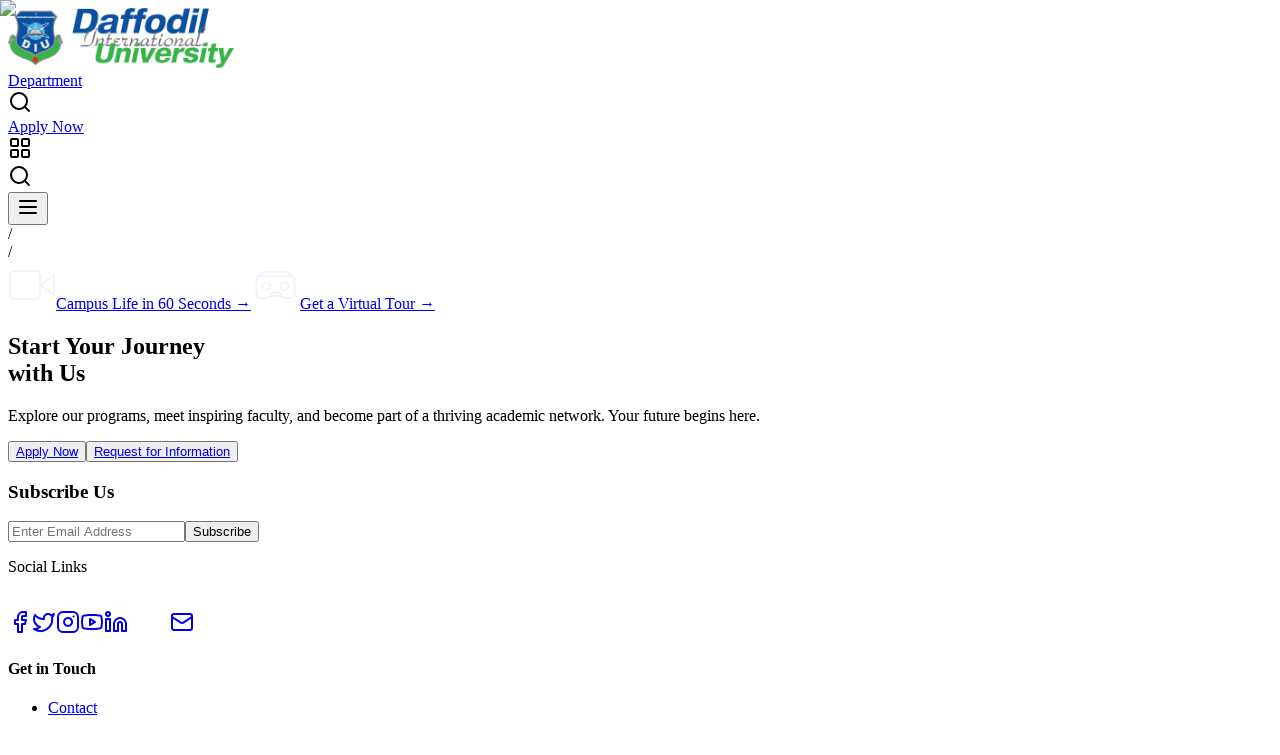

--- FILE ---
content_type: text/html; charset=utf-8
request_url: https://daffodilvarsity.edu.bd/department/ce/section-guidebook
body_size: 7957
content:
<!DOCTYPE html><html lang="en" class="undefined __variable_eb9b50 __variable_fca8ee antialiased"><head><meta charSet="utf-8"/><meta name="viewport" content="width=device-width, initial-scale=1"/><link rel="preload" as="image" imageSrcSet="/_next/image?url=%2Fimages%2Fbg.jpg&amp;w=640&amp;q=75 640w, /_next/image?url=%2Fimages%2Fbg.jpg&amp;w=750&amp;q=75 750w, /_next/image?url=%2Fimages%2Fbg.jpg&amp;w=828&amp;q=75 828w, /_next/image?url=%2Fimages%2Fbg.jpg&amp;w=1080&amp;q=75 1080w, /_next/image?url=%2Fimages%2Fbg.jpg&amp;w=1200&amp;q=75 1200w, /_next/image?url=%2Fimages%2Fbg.jpg&amp;w=1920&amp;q=75 1920w, /_next/image?url=%2Fimages%2Fbg.jpg&amp;w=2048&amp;q=75 2048w, /_next/image?url=%2Fimages%2Fbg.jpg&amp;w=3840&amp;q=75 3840w" imageSizes="100vw"/><link rel="stylesheet" href="/_next/static/css/611765341d5b4430.css" data-precedence="next"/><link rel="stylesheet" href="/_next/static/css/bfa86a3dc684f237.css" data-precedence="next"/><link rel="preload" as="script" fetchPriority="low" href="/_next/static/chunks/webpack-8f243917b173e60b.js"/><script src="/_next/static/chunks/4bd1b696-cc729d47eba2cee4.js" async=""></script><script src="/_next/static/chunks/5964-b14196516283122f.js" async=""></script><script src="/_next/static/chunks/main-app-8bdc7da7112715f1.js" async=""></script><script src="/_next/static/chunks/404-1eca3f983f3f7e6b.js" async=""></script><script src="/_next/static/chunks/6671-24139d96056a6e31.js" async=""></script><script src="/_next/static/chunks/4418-17c54b6e51779007.js" async=""></script><script src="/_next/static/chunks/app/layout-1038e8395b335524.js" async=""></script><script src="/_next/static/chunks/6874-414075bb21e16c80.js" async=""></script><script src="/_next/static/chunks/app/not-found-cbdcc748bcc16042.js" async=""></script><script src="/_next/static/chunks/5599-edfd3434219ffa2b.js" async=""></script><script src="/_next/static/chunks/822-7c6e32bd8b39c4ee.js" async=""></script><script src="/_next/static/chunks/6766-294b23edd7c7eb7f.js" async=""></script><script src="/_next/static/chunks/5779-c93bfebd4ccd7c40.js" async=""></script><script src="/_next/static/chunks/8541-3f7dbf3042241748.js" async=""></script><script src="/_next/static/chunks/5596-c6b64363825752f8.js" async=""></script><script src="/_next/static/chunks/app/(public)/layout-63fbcbdacc6a4fc4.js" async=""></script><script src="/_next/static/chunks/5345-78c131db6f385ef9.js" async=""></script><script src="/_next/static/chunks/3024-0515dd92303d1102.js" async=""></script><script src="/_next/static/chunks/9461-5345a31a60732c18.js" async=""></script><script src="/_next/static/chunks/app/(public)/department/%5Bslug%5D/%5BdeptSlug%5D/page-05656ef7825fb45d.js" async=""></script><meta name="next-size-adjust" content=""/><title>Daffodil international university</title><meta name="description" content="Daffodil international university"/><meta name="generator" content="nizam"/><link rel="icon" href="/favicon.ico" type="image/x-icon" sizes="16x16"/><script src="/_next/static/chunks/polyfills-42372ed130431b0a.js" noModule=""></script></head><body class="__className_73ee6c"><div hidden=""><!--$--><!--/$--></div><div class="max-sm:overflow-x-hidden"><!--$--><!--$?--><template id="B:0"></template><div class="h-16 bg-white"></div><!--/$--><!--/$--><main><div><header class="relative isolate overflow-hidden pt-20 lg:pt-24 2xl:pt-60 pb-10 md:pb-10 bg-gradient-to-b from-gray-200 to-gray-300"><div class="mx-auto container px-4 sm:px-6 lg:px-8 pt-6 pb-20 max-sm:pb-0"><div class="flex items-center gap-2 mb-4"><div class="h-4 bg-gray-400 rounded w-16 animate-pulse"></div><span class="text-gray-400">/</span><div class="h-4 bg-gray-400 rounded w-20 animate-pulse"></div><span class="text-gray-400">/</span><div class="h-4 bg-gray-400 rounded w-24 animate-pulse"></div></div><div class="mt-4 mb-4"><div class="h-10 bg-gray-400 rounded w-3/4 animate-pulse mb-3"></div><div class="h-10 bg-gray-400 rounded w-2/3 animate-pulse"></div></div><div class="mt-4 max-w-3xl"><div class="h-5 bg-gray-400 rounded w-full animate-pulse mb-2"></div><div class="h-5 bg-gray-400 rounded w-5/6 animate-pulse"></div></div></div></header><div class="container mx-auto px-4 py-16"><div class="animate-pulse space-y-6"><div class="h-8 bg-gray-200 rounded mb-8 w-3/4"></div><div class="space-y-4"><div class="space-y-2"><div class="h-4 bg-gray-200 rounded w-full"></div><div class="h-4 bg-gray-200 rounded w-11/12"></div><div class="h-4 bg-gray-200 rounded w-4/5"></div></div><div class="py-2"></div><div class="space-y-2"><div class="h-4 bg-gray-200 rounded w-full"></div><div class="h-4 bg-gray-200 rounded w-5/6"></div><div class="h-4 bg-gray-200 rounded w-4/5"></div><div class="h-4 bg-gray-200 rounded w-11/12"></div></div><div class="py-4"><div class="h-48 bg-gray-200 rounded w-full"></div></div><div class="space-y-2"><div class="h-4 bg-gray-200 rounded w-full"></div><div class="h-4 bg-gray-200 rounded w-3/4"></div><div class="h-4 bg-gray-200 rounded w-5/6"></div></div></div></div></div></div><!--$--><!--/$--></main><footer class="w-full text-white"><section class="px-6 py-12 lg:px-12 bg-secondary"><div class="max-w-6xl mx-auto flex flex-col md:flex-row items-center justify-between gap-6"><a class="flex items-center gap-2 text-white hover:text-blue-200 transition-colors" target="_blank" href="https://annisulhuq.daffodil.university/vt/"><svg xmlns="http://www.w3.org/2000/svg" width="48" height="48" fill="none"><path stroke="#F3F4F9" stroke-linecap="round" stroke-linejoin="round" stroke-width="2" d="M46 14 32 24l14 10zM28 10H6a4 4 0 0 0-4 4v20a4 4 0 0 0 4 4h22a4 4 0 0 0 4-4V14a4 4 0 0 0-4-4"></path></svg><span class="font-bold text-lg md:text-[24px]">Campus Life in 60 Seconds →</span></a><a target="_blank" class="flex items-center gap-2 text-white hover:text-blue-200 transition-colors" href="https://annisulhuq.daffodil.university/vt/"><svg xmlns="http://www.w3.org/2000/svg" width="49" height="48" fill="none"><path fill="#F3F4F9" fill-rule="evenodd" d="M19.028 36a5 5 0 0 1-4 2H9.5a5 5 0 0 1-5-5V19a5 5 0 0 1 4.084-4.916A5 5 0 0 1 13.5 10h22a5 5 0 0 1 4.916 4.084A5 5 0 0 1 44.5 19v14a5 5 0 0 1-5 5h-5.528a5 5 0 0 1-4-2zm1.124-2h8.696c-.81-1.24-2.2-2-3.702-2h-1.292a4.42 4.42 0 0 0-3.702 2m-9.48-20H38.33a3 3 0 0 0-2.83-2h-22a3 3 0 0 0-2.83 2zm7.434 19.552A6.43 6.43 0 0 1 23.854 30h1.292a6.43 6.43 0 0 1 5.748 3.552l.394.79A3 3 0 0 0 33.972 36H39.5a3 3 0 0 0 3-3V19a3 3 0 0 0-3-3h-30a3 3 0 0 0-3 3v14a3 3 0 0 0 3 3h5.528a3 3 0 0 0 2.684-1.66zM15.5 30a5 5 0 1 1 0-10 5 5 0 0 1 0 10m0-2a3 3 0 1 0 0-6 3 3 0 0 0 0 6m18 2a5 5 0 1 1 0-10 5 5 0 0 1 0 10m0-2a3 3 0 1 0 0-6 3 3 0 0 0 0 6" clip-rule="evenodd"></path></svg><span class="font-bold text-lg md:text-[24px]">Get a Virtual Tour →</span></a></div></section><div class="relative bg-[#0B335F]"><div class="absolute  inset-0"><img alt="Campus" decoding="async" data-nimg="fill" class="object-cover  [object-position:50%_35%] " style="position:absolute;height:100%;width:100%;left:0;top:0;right:0;bottom:0;color:transparent" sizes="100vw" srcSet="/_next/image?url=%2Fimages%2Fbg.jpg&amp;w=640&amp;q=75 640w, /_next/image?url=%2Fimages%2Fbg.jpg&amp;w=750&amp;q=75 750w, /_next/image?url=%2Fimages%2Fbg.jpg&amp;w=828&amp;q=75 828w, /_next/image?url=%2Fimages%2Fbg.jpg&amp;w=1080&amp;q=75 1080w, /_next/image?url=%2Fimages%2Fbg.jpg&amp;w=1200&amp;q=75 1200w, /_next/image?url=%2Fimages%2Fbg.jpg&amp;w=1920&amp;q=75 1920w, /_next/image?url=%2Fimages%2Fbg.jpg&amp;w=2048&amp;q=75 2048w, /_next/image?url=%2Fimages%2Fbg.jpg&amp;w=3840&amp;q=75 3840w" src="/_next/image?url=%2Fimages%2Fbg.jpg&amp;w=3840&amp;q=75"/><div class="absolute top-[55%] inset-0 bg-gradient-to-t from-[#002652] via-[#002652]/50 to-transparent z-10"></div><div class="absolute inset-0"><div class="absolute inset-0 bg-gradient-to-r from-black/100 via-black/50 to-transparent"></div></div></div><div class="z-10 relative container mx-auto px-4 sm:px-6 lg:px-8 py-16 sm:py-30"><div class="max-w-xl"><h2 class="text-3xl sm:text-5xl leading-[1.1] font-bold drop-shadow-md">Start Your Journey<br/>with Us</h2><p class="mt-3 text-base  text-white/85 max-w-[42ch]">Explore our programs, meet inspiring faculty, and become part of a thriving academic network. Your future begins here.</p><div class="mt-6 flex flex-wrap items-center  gap-6"><button tabindex="0"><a target="_blank" class=" rounded-md border border-secondary bg-secondary px-6 py-4 text-base font-semibold text-white shadow-sm hover:brightness-110" href="https://admission.daffodilvarsity.edu.bd/">Apply Now</a></button><button tabindex="0"><a target="_blank" class="rounded-md border px-6 py-4 text-base font-semibold text-white ring-1 ring-white/20 hover:bg-white/15 inline-block" href="/admission-contact">Request for Information</a></button></div></div></div></div><div class="w-full bg-[#0B2850]"><div class="mx-auto container  px-4 sm:px-6 lg:px-8 pb-16 pt-25"><div class="grid grid-cols-1 gap-10 md:grid-cols-12"><div class="md:col-span-4 lg:max-w-[400px]"><h3 class="text-xl font-bold text-white/90">Subscribe Us</h3><form class="mt-3"><div class="flex gap-4"><input type="email" placeholder="Enter Email Address" class="w-full rounded-md px-6 py-2.5 bg-white text-neutral-800 placeholder-neutral-400 text-sm outline-none disabled:opacity-50 disabled:cursor-not-allowed" value=""/><button tabindex="0">Subscribe</button></div></form><p class="mt-6 text-base text-white/70">Social Links</p><div class="mt-3 flex items-center flex-wrap gap-3"><a href="https://www.facebook.com/daffodilvarsity.edu.bd" target="_blank" rel="noopener noreferrer" class="inline-flex p-[9px] items-center justify-center rounded-full  ring-1 ring-white/15 hover:bg-white/10"><svg xmlns="http://www.w3.org/2000/svg" width="24" height="24" viewBox="0 0 24 24" fill="none" stroke="currentColor" stroke-width="2" stroke-linecap="round" stroke-linejoin="round" class="lucide lucide-facebook text-white" aria-hidden="true"><path d="M18 2h-3a5 5 0 0 0-5 5v3H7v4h3v8h4v-8h3l1-4h-4V7a1 1 0 0 1 1-1h3z"></path></svg></a><a href="https://twitter.com/daffodilvarsity" target="_blank" rel="noopener noreferrer" class="inline-flex p-[9px] items-center justify-center rounded-full  ring-1 ring-white/15 hover:bg-white/10"><svg xmlns="http://www.w3.org/2000/svg" width="24" height="24" viewBox="0 0 24 24" fill="none" stroke="currentColor" stroke-width="2" stroke-linecap="round" stroke-linejoin="round" class="lucide lucide-twitter text-white" aria-hidden="true"><path d="M22 4s-.7 2.1-2 3.4c1.6 10-9.4 17.3-18 11.6 2.2.1 4.4-.6 6-2C3 15.5.5 9.6 3 5c2.2 2.6 5.6 4.1 9 4-.9-4.2 4-6.6 7-3.8 1.1 0 3-1.2 3-1.2z"></path></svg></a><a href="https://www.instagram.com/daffodil.university/" target="_blank" rel="noopener noreferrer" class="inline-flex p-[9px] items-center justify-center rounded-full  ring-1 ring-white/15 hover:bg-white/10"><svg xmlns="http://www.w3.org/2000/svg" width="24" height="24" viewBox="0 0 24 24" fill="none" stroke="currentColor" stroke-width="2" stroke-linecap="round" stroke-linejoin="round" class="lucide lucide-instagram text-white" aria-hidden="true"><rect width="20" height="20" x="2" y="2" rx="5" ry="5"></rect><path d="M16 11.37A4 4 0 1 1 12.63 8 4 4 0 0 1 16 11.37z"></path><line x1="17.5" x2="17.51" y1="6.5" y2="6.5"></line></svg></a><a href="https://www.youtube.com/user/webmasterdiu" target="_blank" rel="noopener noreferrer" class="inline-flex p-[9px] items-center justify-center rounded-full  ring-1 ring-white/15 hover:bg-white/10"><svg xmlns="http://www.w3.org/2000/svg" width="24" height="24" viewBox="0 0 24 24" fill="none" stroke="currentColor" stroke-width="2" stroke-linecap="round" stroke-linejoin="round" class="lucide lucide-youtube text-white" aria-hidden="true"><path d="M2.5 17a24.12 24.12 0 0 1 0-10 2 2 0 0 1 1.4-1.4 49.56 49.56 0 0 1 16.2 0A2 2 0 0 1 21.5 7a24.12 24.12 0 0 1 0 10 2 2 0 0 1-1.4 1.4 49.55 49.55 0 0 1-16.2 0A2 2 0 0 1 2.5 17"></path><path d="m10 15 5-3-5-3z"></path></svg></a><a href="https://www.linkedin.com/school/daffodil-international-university/posts/?feedView=all" target="_blank" rel="noopener noreferrer" class="inline-flex p-[9px] items-center justify-center rounded-full  ring-1 ring-white/15 hover:bg-white/10"><svg xmlns="http://www.w3.org/2000/svg" width="24" height="24" viewBox="0 0 24 24" fill="none" stroke="currentColor" stroke-width="2" stroke-linecap="round" stroke-linejoin="round" class="lucide lucide-linkedin text-white" aria-hidden="true"><path d="M16 8a6 6 0 0 1 6 6v7h-4v-7a2 2 0 0 0-2-2 2 2 0 0 0-2 2v7h-4v-7a6 6 0 0 1 6-6z"></path><rect width="4" height="12" x="2" y="9"></rect><circle cx="4" cy="4" r="2"></circle></svg></a><a href="https://www.pinterest.com/daffodilvarsity/" target="_blank" rel="noopener noreferrer" class="inline-flex p-[3px] items-center justify-center rounded-full  ring-1 ring-white/15 hover:bg-white/10"><img class="w-9 h-9" src="/social-media/pinterest.svg" alt=""/></a><a href="mailto:admission@daffodilvarsity.edu.bd" rel="noopener noreferrer" target="_blank" class="inline-flex p-[3px] items-center justify-center rounded-full  ring-1 ring-white/15 hover:bg-white/10"><svg xmlns="http://www.w3.org/2000/svg" width="24" height="24" viewBox="0 0 24 24" fill="none" stroke="currentColor" stroke-width="2" stroke-linecap="round" stroke-linejoin="round" class="lucide lucide-mail text-white w-9 h-9 p-2" aria-hidden="true"><path d="m22 7-8.991 5.727a2 2 0 0 1-2.009 0L2 7"></path><rect x="2" y="4" width="20" height="16" rx="2"></rect></svg></a></div></div><div class="md:col-span-8 grid grid-cols-2 sm:grid-cols-3 md:grid-cols-8 gap-8 text-sm"><div class="md:col-span-2"><h4 class="text-xl font-bold mb-3 text-white/95">Get in Touch</h4><ul class="space-y-2 text-white/80"><li class="mt-4"><a class="text-base hover:underline" target="_self" href="/article/contact">Contact</a></li><li class="mt-4"><a class="text-base hover:underline" target="_self" href="https://pd.daffodilvarsity.edu.bd/contact-us">Meet With Us</a></li><li class="mt-4"><a class="text-base hover:underline" target="_self" href="#">Privacy Statement</a></li><li class="mt-4"><a class="text-base hover:underline" target="_self" href="/article/copyright-issue">Report Copyright Infringement</a></li><li class="mt-4"><a class="text-base hover:underline" target="_self" href="/article/security-issues">Report on Security Issues</a></li><li class="mt-4"><a class="text-base hover:underline" target="_blank" rel="noopener noreferrer" href="https://daffodilvarsity.edu.bd/photos/pdf/Report-on-traffic-mgt.pdf">Recom. For Traffic Mgt</a></li><li class="mt-4"><a class="text-base hover:underline" target="_blank" rel="noopener noreferrer" href="https://newsletter.daffodilvarsity.edu.bd/">Newsletters</a></li><li class="mt-4"><a class="text-base hover:underline" target="_self" href="/location">Location Map</a></li><li class="mt-4"><a class="text-base hover:underline" target="_self" href="/article/corona">Covid-19 updates</a></li><li class="mt-4"><a class="text-base hover:underline" target="_blank" rel="noopener noreferrer" href="https://daffodil.group/about/family-logo">Logos (Daffodil Group)</a></li></ul></div><div class="md:col-span-2"><h4 class="text-xl font-bold mb-3 text-white/95">Branding</h4><ul class="space-y-2 text-white/80"><li class="mt-4"><a class="text-base hover:underline" target="_blank" rel="noopener noreferrer" href="https://bd.daffodil.family/">DIU Branding</a></li><li class="mt-4"><a class="text-base hover:underline" target="_self" href="/career">Career</a></li><li class="mt-4"><a class="text-base hover:underline" target="_self" href="/article/bangladesh-corner">Bangladesh Corner</a></li><li class="mt-4"><a class="text-base hover:underline" target="_blank" rel="noopener noreferrer" href="https://blog.daffodilvarsity.edu.bd">Blog</a></li><li class="mt-4"><a class="text-base hover:underline" target="_blank" rel="noopener noreferrer" href="https://campuslife.daffodil.university/">Photo Gallery</a></li><li class="mt-4"><a class="text-base hover:underline" target="_blank" rel="noopener noreferrer" href="https://diupress.com/">DIU Press</a></li><li class="mt-4"><a class="text-base hover:underline" target="_blank" rel="noopener noreferrer" href="https://employability.daffodilvarsity.edu.bd">Employability 360</a></li><li class="mt-4"><a class="text-base hover:underline" target="_blank" rel="noopener noreferrer" href="https://it.daffodilvarsity.edu.bd">DIU IT</a></li><li class="mt-4"><a class="text-base hover:underline" target="_blank" rel="noopener noreferrer" href="https://artofliving.social/">Artofliving</a></li></ul></div><div class="md:col-span-2"><h4 class="text-xl font-bold mb-3 text-white/95">Useful Links</h4><ul class="space-y-2 text-white/80"><li class="mt-4"><a class="text-base hover:underline" target="_blank" rel="noopener noreferrer" href="https://skill.jobs/">skill.jobs</a></li><li class="mt-4"><a class="text-base hover:underline" target="_blank" rel="noopener noreferrer" href="https://internship.daffodilvarsity.edu.bd">Internship Portal</a></li><li class="mt-4"><a class="text-base hover:underline" target="_blank" rel="noopener noreferrer" href="https://convocation.daffodilvarsity.edu.bd">Convocation</a></li><li class="mt-4"><a class="text-base hover:underline" target="_self" href="/prospectus">Prospectus</a></li><li class="mt-4"><a class="text-base hover:underline" target="_self" href="/article/forms">Forms</a></li><li class="mt-4"><a class="text-base hover:underline" target="_self" href="/article/downloads">Brand Documents</a></li><li class="mt-4"><a class="text-base hover:underline" target="_self" href="/article/apps">Apps</a></li><li class="mt-4"><a class="text-base hover:underline" target="_self" href="/discount-partners">Discount Partners</a></li><li class="mt-4"><a class="text-base hover:underline" target="_self" href="/faq">FAQ</a></li></ul></div><div class="md:col-span-2"><h4 class="text-xl font-bold mb-3 text-white/95">Quick Links</h4><ul class="space-y-2 text-white/80"><li class="mt-4"><a class="text-base hover:underline" target="_blank" rel="noopener noreferrer" href="https://news.daffodilvarsity.edu.bd/">DIU News</a></li><li class="mt-4"><a class="text-base hover:underline" target="_blank" rel="noopener noreferrer" href="https://forum.daffodilvarsity.edu.bd/">Forum</a></li><li class="mt-4"><a class="text-base hover:underline" target="_self" href="/students">Students</a></li><li class="mt-4"><a class="text-base hover:underline" target="_blank" rel="noopener noreferrer" href="https://parents.daffodilvarsity.edu.bd/">Parents</a></li><li class="mt-4"><a class="text-base hover:underline" target="_self" href="/teachers">Teachers</a></li><li class="mt-4"><a class="text-base hover:underline" target="_blank" rel="noopener noreferrer" href="https://alumni.daffodilvarsity.edu.bd/">Alumni</a></li><li class="mt-4"><a class="text-base hover:underline" target="_self" href="/administration">Administration</a></li></ul></div></div></div><div class="mt-6 text-center"><div class="flex flex-wrap items-center justify-center gap-4 text-sm text-white/80 italic bg-white/5 rounded-md py-3 px-6 "><span class="font-semibold text-white not-italic">Visitor Statistics:</span><span class="text-white/90">Today&#x27;s Visitors:<!-- --> <span class="font-bold text-gray-100">Loading...</span></span><span class="text-white/40">•</span><span class="text-white/90">Total Visitors:<!-- --> <span class="font-bold text-gray-100">Loading...</span></span></div></div><div class="mt-5 border-t border-white/10 pt-6 text-base text-white/70 flex flex-col sm:flex-row items-center justify-center  gap-2"><p>Copyright © <!-- -->2026<!-- --> Daffodil International University.</p><p>All Rights Reserved.</p></div></div></div></footer></div><section aria-label="Notifications alt+T" tabindex="-1" aria-live="polite" aria-relevant="additions text" aria-atomic="false"></section><script>requestAnimationFrame(function(){$RT=performance.now()});</script><script src="/_next/static/chunks/webpack-8f243917b173e60b.js" id="_R_" async=""></script><div hidden id="S:0"><nav class="fixed top-0 w-full z-50 bg-white/80 backdrop-blur-lg border-b border-gray-200/50 shadow-sm" style="transform:none"><div class="px-4"><div class="container mx-auto flex items-center justify-between"><a class="flex items-center space-x-3 relative" href="/"><div class="relative"><div class="flex items-center gap-2"><img src="/images/logo.svg" alt="DIU Logo" class="w-44 md:w-56 h-auto"/><div class="hidden md:block bg-[#0072BC] h-[60px] w-[2px]"></div><a class="hidden md:block leading-6 font-mina text-[16px] sm:text-[16px] md:text-[24px] max-w-[350px]  font-bold  text-secondary" href="/department/">Department</a></div><div class="absolute inset-0 bg-blue-400/20 blur-xl rounded-full pointer-events-none" style="opacity:0;transform:scale(0.8)"></div></div></a><div class="hidden lg:flex flex-col flex-1 ml-8"><div class="flex items-center justify-end space-x-8  relative "><div class="contents"></div><div class="flex items-center space-x-4"><div tabindex="0"><svg xmlns="http://www.w3.org/2000/svg" width="24" height="24" viewBox="0 0 24 24" fill="none" stroke="currentColor" stroke-width="2" stroke-linecap="round" stroke-linejoin="round" class="lucide lucide-search  ml-4 w-5 h-5 text-gray-600 cursor-pointer hover:text-blue-600 transition-colors duration-300" aria-hidden="true"><path d="m21 21-4.34-4.34"></path><circle cx="11" cy="11" r="8"></circle></svg></div><a class="w-32" target="_blank" href="https://admission.daffodilvarsity.edu.bd/"><div class="bg-gradient-to-r from-[#034EA2] to-[#011D3C] text-white px-6 py-2 rounded-lg font-medium shadow-lg shadow-blue-500/20 hover:shadow-xl hover:shadow-blue-500/30 transition-all duration-300" tabindex="0">Apply Now</div></a><div class="hidden lg:block"><div class="relative"><div class="w-8 h-8 bg-gray-200 rounded flex items-center justify-center cursor-pointer hover:bg-gray-300"><svg xmlns="http://www.w3.org/2000/svg" width="24" height="24" viewBox="0 0 24 24" fill="none" stroke="currentColor" stroke-width="2" stroke-linecap="round" stroke-linejoin="round" class="lucide lucide-layout-grid w-5 h-5 text-gray-600 hover:text-blue-600" aria-hidden="true"><rect width="7" height="7" x="3" y="3" rx="1"></rect><rect width="7" height="7" x="14" y="3" rx="1"></rect><rect width="7" height="7" x="14" y="14" rx="1"></rect><rect width="7" height="7" x="3" y="14" rx="1"></rect></svg></div></div></div></div></div></div><div class=" flex items-center lg:hidden space-x-4"><div><svg xmlns="http://www.w3.org/2000/svg" width="24" height="24" viewBox="0 0 24 24" fill="none" stroke="currentColor" stroke-width="2" stroke-linecap="round" stroke-linejoin="round" class="lucide lucide-search w-5 h-5 text-gray-600 cursor-pointer hover:text-blue-600 transition-colors duration-300" aria-hidden="true"><path d="m21 21-4.34-4.34"></path><circle cx="11" cy="11" r="8"></circle></svg></div><button class="lg:hidden ml-auto py-4" tabindex="0"><div><div class="flex items-center space-x-4"><svg xmlns="http://www.w3.org/2000/svg" width="24" height="24" viewBox="0 0 24 24" fill="none" stroke="currentColor" stroke-width="2" stroke-linecap="round" stroke-linejoin="round" class="lucide lucide-menu w-6 h-6" aria-hidden="true"><path d="M4 12h16"></path><path d="M4 18h16"></path><path d="M4 6h16"></path></svg></div></div></button></div></div></div></nav></div><script>$RB=[];$RV=function(b){$RT=performance.now();for(var a=0;a<b.length;a+=2){var c=b[a],e=b[a+1];null!==e.parentNode&&e.parentNode.removeChild(e);var f=c.parentNode;if(f){var g=c.previousSibling,h=0;do{if(c&&8===c.nodeType){var d=c.data;if("/$"===d||"/&"===d)if(0===h)break;else h--;else"$"!==d&&"$?"!==d&&"$~"!==d&&"$!"!==d&&"&"!==d||h++}d=c.nextSibling;f.removeChild(c);c=d}while(c);for(;e.firstChild;)f.insertBefore(e.firstChild,c);g.data="$";g._reactRetry&&g._reactRetry()}}b.length=0};
$RC=function(b,a){if(a=document.getElementById(a))(b=document.getElementById(b))?(b.previousSibling.data="$~",$RB.push(b,a),2===$RB.length&&(b="number"!==typeof $RT?0:$RT,a=performance.now(),setTimeout($RV.bind(null,$RB),2300>a&&2E3<a?2300-a:b+300-a))):a.parentNode.removeChild(a)};$RC("B:0","S:0")</script><script>(self.__next_f=self.__next_f||[]).push([0])</script><script>self.__next_f.push([1,"1:\"$Sreact.fragment\"\n2:I[29170,[\"404\",\"static/chunks/404-1eca3f983f3f7e6b.js\",\"6671\",\"static/chunks/6671-24139d96056a6e31.js\",\"4418\",\"static/chunks/4418-17c54b6e51779007.js\",\"7177\",\"static/chunks/app/layout-1038e8395b335524.js\"],\"Providers\"]\n3:I[87555,[],\"\"]\n4:I[31295,[],\"\"]\n5:I[53754,[\"6874\",\"static/chunks/6874-414075bb21e16c80.js\",\"4345\",\"static/chunks/app/not-found-cbdcc748bcc16042.js\"],\"default\"]\n6:I[37687,[\"404\",\"static/chunks/404-1eca3f983f3f7e6b.js\",\"6671\",\"static/chunks/6671-24139d96056a6e31.js\",\"4418\",\"static/chunks/4418-17c54b6e51779007.js\",\"7177\",\"static/chunks/app/layout-1038e8395b335524.js\"],\"default\"]\n7:I[94970,[],\"ClientSegmentRoot\"]\n8:I[22735,[\"5599\",\"static/chunks/5599-edfd3434219ffa2b.js\",\"404\",\"static/chunks/404-1eca3f983f3f7e6b.js\",\"6874\",\"static/chunks/6874-414075bb21e16c80.js\",\"822\",\"static/chunks/822-7c6e32bd8b39c4ee.js\",\"6766\",\"static/chunks/6766-294b23edd7c7eb7f.js\",\"6671\",\"static/chunks/6671-24139d96056a6e31.js\",\"5779\",\"static/chunks/5779-c93bfebd4ccd7c40.js\",\"8541\",\"static/chunks/8541-3f7dbf3042241748.js\",\"5596\",\"static/chunks/5596-c6b64363825752f8.js\",\"1816\",\"static/chunks/app/(public)/layout-63fbcbdacc6a4fc4.js\"],\"default\"]\n9:I[90894,[],\"ClientPageRoot\"]\na:I[74696,[\"5599\",\"static/chunks/5599-edfd3434219ffa2b.js\",\"404\",\"static/chunks/404-1eca3f983f3f7e6b.js\",\"6874\",\"static/chunks/6874-414075bb21e16c80.js\",\"5345\",\"static/chunks/5345-78c131db6f385ef9.js\",\"3024\",\"static/chunks/3024-0515dd92303d1102.js\",\"9461\",\"static/chunks/9461-5345a31a60732c18.js\",\"3651\",\"static/chunks/app/(public)/department/%5Bslug%5D/%5BdeptSlug%5D/page-05656ef7825fb45d.js\"],\"default\"]\nb:I[59665,[],\"OutletBoundary\"]\nd:I[74911,[],\"AsyncMetadataOutlet\"]\nf:I[59665,[],\"ViewportBoundary\"]\n11:I[59665,[],\"MetadataBoundary\"]\n12:\"$Sreact.suspense\"\n14:I[28393,[],\"\"]\n15:I[38175,[],\"IconMark\"]\n:HL[\"/_next/static/media/22bcd5d2805b23f3-s.p.woff2\",\"font\",{\"crossOrigin\":\"\",\"type\":\"font/woff2\"}]\n:HL[\"/_next/static/media/38051cc34d1ca5c5-s.p.woff2\",\"font\",{\"crossOrigin\":\"\",\"type\":\"font/woff2\"}]\n:HL[\"/_next/static/media/4c9affa5bc8f42"])</script><script>self.__next_f.push([1,"0e-s.p.woff2\",\"font\",{\"crossOrigin\":\"\",\"type\":\"font/woff2\"}]\n:HL[\"/_next/static/media/904be59b21bd51cb-s.p.woff2\",\"font\",{\"crossOrigin\":\"\",\"type\":\"font/woff2\"}]\n:HL[\"/_next/static/css/611765341d5b4430.css\",\"style\"]\n:HL[\"/_next/static/css/bfa86a3dc684f237.css\",\"style\"]\n"])</script><script>self.__next_f.push([1,"0:{\"P\":null,\"b\":\"byw3os2otNrKoxjplaihW\",\"p\":\"\",\"c\":[\"\",\"department\",\"ce\",\"section-guidebook\"],\"i\":false,\"f\":[[[\"\",{\"children\":[\"(public)\",{\"children\":[\"department\",{\"children\":[[\"slug\",\"ce\",\"d\"],{\"children\":[[\"deptSlug\",\"section-guidebook\",\"d\"],{\"children\":[\"__PAGE__\",{}]}]}]}]}]},\"$undefined\",\"$undefined\",true],[\"\",[\"$\",\"$1\",\"c\",{\"children\":[[[\"$\",\"link\",\"0\",{\"rel\":\"stylesheet\",\"href\":\"/_next/static/css/611765341d5b4430.css\",\"precedence\":\"next\",\"crossOrigin\":\"$undefined\",\"nonce\":\"$undefined\"}],[\"$\",\"link\",\"1\",{\"rel\":\"stylesheet\",\"href\":\"/_next/static/css/bfa86a3dc684f237.css\",\"precedence\":\"next\",\"crossOrigin\":\"$undefined\",\"nonce\":\"$undefined\"}]],[\"$\",\"html\",null,{\"lang\":\"en\",\"className\":\"undefined __variable_eb9b50 __variable_fca8ee antialiased\",\"children\":[\"$\",\"body\",null,{\"className\":\"__className_73ee6c\",\"children\":[[\"$\",\"$L2\",null,{\"children\":[\"$\",\"$L3\",null,{\"parallelRouterKey\":\"children\",\"error\":\"$undefined\",\"errorStyles\":\"$undefined\",\"errorScripts\":\"$undefined\",\"template\":[\"$\",\"$L4\",null,{}],\"templateStyles\":\"$undefined\",\"templateScripts\":\"$undefined\",\"notFound\":[[\"$\",\"$L5\",null,{}],[]],\"forbidden\":\"$undefined\",\"unauthorized\":\"$undefined\"}]}],[\"$\",\"$L6\",null,{}]]}]}]]}],{\"children\":[\"(public)\",[\"$\",\"$1\",\"c\",{\"children\":[null,[\"$\",\"$L7\",null,{\"Component\":\"$8\",\"slots\":{\"children\":[\"$\",\"$L3\",null,{\"parallelRouterKey\":\"children\",\"error\":\"$undefined\",\"errorStyles\":\"$undefined\",\"errorScripts\":\"$undefined\",\"template\":[\"$\",\"$L4\",null,{}],\"templateStyles\":\"$undefined\",\"templateScripts\":\"$undefined\",\"notFound\":\"$undefined\",\"forbidden\":\"$undefined\",\"unauthorized\":\"$undefined\"}]},\"params\":{}}]]}],{\"children\":[\"department\",[\"$\",\"$1\",\"c\",{\"children\":[null,[\"$\",\"$L3\",null,{\"parallelRouterKey\":\"children\",\"error\":\"$undefined\",\"errorStyles\":\"$undefined\",\"errorScripts\":\"$undefined\",\"template\":[\"$\",\"$L4\",null,{}],\"templateStyles\":\"$undefined\",\"templateScripts\":\"$undefined\",\"notFound\":\"$undefined\",\"forbidden\":\"$undefined\",\"unauthorized\":\"$undefined\"}]]}],{\"children\":[[\"slug\",\"ce\",\"d\"],[\"$\",\"$1\",\"c\",{\"children\":[null,[\"$\",\"$L3\",null,{\"parallelRouterKey\":\"children\",\"error\":\"$undefined\",\"errorStyles\":\"$undefined\",\"errorScripts\":\"$undefined\",\"template\":[\"$\",\"$L4\",null,{}],\"templateStyles\":\"$undefined\",\"templateScripts\":\"$undefined\",\"notFound\":\"$undefined\",\"forbidden\":\"$undefined\",\"unauthorized\":\"$undefined\"}]]}],{\"children\":[[\"deptSlug\",\"section-guidebook\",\"d\"],[\"$\",\"$1\",\"c\",{\"children\":[null,[\"$\",\"$L3\",null,{\"parallelRouterKey\":\"children\",\"error\":\"$undefined\",\"errorStyles\":\"$undefined\",\"errorScripts\":\"$undefined\",\"template\":[\"$\",\"$L4\",null,{}],\"templateStyles\":\"$undefined\",\"templateScripts\":\"$undefined\",\"notFound\":\"$undefined\",\"forbidden\":\"$undefined\",\"unauthorized\":\"$undefined\"}]]}],{\"children\":[\"__PAGE__\",[\"$\",\"$1\",\"c\",{\"children\":[[\"$\",\"$L9\",null,{\"Component\":\"$a\",\"searchParams\":{},\"params\":{\"slug\":\"ce\",\"deptSlug\":\"section-guidebook\"}}],null,[\"$\",\"$Lb\",null,{\"children\":[\"$Lc\",[\"$\",\"$Ld\",null,{\"promise\":\"$@e\"}]]}]]}],{},null,false]},null,false]},null,false]},null,false]},null,false]},null,false],[\"$\",\"$1\",\"h\",{\"children\":[null,[[\"$\",\"$Lf\",null,{\"children\":\"$L10\"}],[\"$\",\"meta\",null,{\"name\":\"next-size-adjust\",\"content\":\"\"}]],[\"$\",\"$L11\",null,{\"children\":[\"$\",\"div\",null,{\"hidden\":true,\"children\":[\"$\",\"$12\",null,{\"fallback\":null,\"children\":\"$L13\"}]}]}]]}],false]],\"m\":\"$undefined\",\"G\":[\"$14\",[]],\"s\":false,\"S\":false}\n"])</script><script>self.__next_f.push([1,"10:[[\"$\",\"meta\",\"0\",{\"charSet\":\"utf-8\"}],[\"$\",\"meta\",\"1\",{\"name\":\"viewport\",\"content\":\"width=device-width, initial-scale=1\"}]]\nc:null\ne:{\"metadata\":[[\"$\",\"title\",\"0\",{\"children\":\"Daffodil international university\"}],[\"$\",\"meta\",\"1\",{\"name\":\"description\",\"content\":\"Daffodil international university\"}],[\"$\",\"meta\",\"2\",{\"name\":\"generator\",\"content\":\"nizam\"}],[\"$\",\"link\",\"3\",{\"rel\":\"icon\",\"href\":\"/favicon.ico\",\"type\":\"image/x-icon\",\"sizes\":\"16x16\"}],[\"$\",\"$L15\",\"4\",{}]],\"error\":null,\"digest\":\"$undefined\"}\n13:\"$e:metadata\"\n"])</script></body></html>

--- FILE ---
content_type: image/svg+xml
request_url: https://daffodilvarsity.edu.bd/images/logo.svg
body_size: 68517
content:
<svg width="226" height="60" viewBox="0 0 226 60" fill="none" xmlns="http://www.w3.org/2000/svg" xmlns:xlink="http://www.w3.org/1999/xlink">
<rect width="226" height="60" fill="url(#pattern0_243_111)"/>
<defs>
<pattern id="pattern0_243_111" patternContentUnits="objectBoundingBox" width="1" height="1">
<use xlink:href="#image0_243_111" transform="matrix(0.00100184 0 0 0.00377358 -0.00091835 0)"/>
</pattern>
<image id="image0_243_111" width="1000" height="265" preserveAspectRatio="none" xlink:href="[data-uri]"/>
</defs>
</svg>


--- FILE ---
content_type: image/svg+xml
request_url: https://daffodilvarsity.edu.bd/social-media/pinterest.svg
body_size: 612
content:
<svg width="42" height="42" viewBox="0 0 42 42" fill="none" xmlns="http://www.w3.org/2000/svg">
<path d="M21 19.25L14 36.75" stroke="white" stroke-width="1.5" stroke-linecap="round" stroke-linejoin="round"/>
<path d="M17.4539 29.0017C18.5379 29.4828 19.7377 29.75 21 29.75C25.8324 29.75 29.75 25.8324 29.75 21C29.75 16.1675 25.8324 12.25 21 12.25C16.1675 12.25 12.25 16.1675 12.25 21C12.25 22.5939 12.6764 24.088 13.4211 25.375" stroke="white" stroke-width="1.5" stroke-linecap="round" stroke-linejoin="round"/>
<path d="M21 38.5C30.665 38.5 38.5 30.665 38.5 21C38.5 11.335 30.665 3.5 21 3.5C11.335 3.5 3.5 11.335 3.5 21C3.5 30.665 11.335 38.5 21 38.5Z" stroke="white" stroke-width="1.5"/>
</svg>
